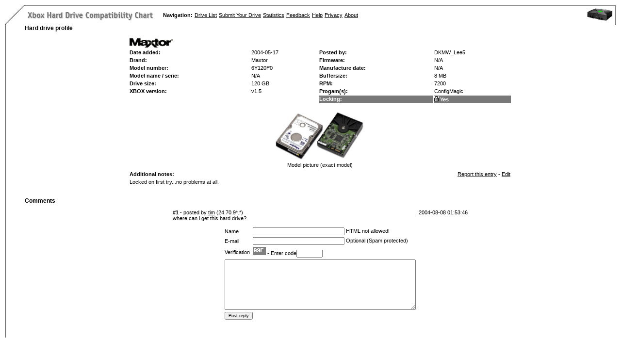

--- FILE ---
content_type: text/html; charset=UTF-8
request_url: https://xboxdrives.x-pec.com/?p=drive&did=440
body_size: 3351
content:
<html>
<head>
<title>Xbox Hard Drive Compatibility Chart</title>
		<meta http-equiv="Content-Type" content="text/html; charset=iso-8859-1">
		<link href="styles.css" rel="stylesheet" media="screen">
		<!--
		<script type="text/javascript">
			function checkoption(form)
			{

		                if(form.fitting.value == "No") {
					form.working.options[form.working.selectedIndex].text="No";
					form.working.disabled=true;
					form.program.disabled=true;
		                } else {
					form.working.disabled=false;
					form.program.disabled=false;
					form.working.options[form.working.selectedIndex].text="Select...";
				}
		}

		</script>
		-->
</head>
<body leftmargin="0" topmargin="0" marginwidth="0" marginheight="0" style="margin: 10px" onload="return !showPopup('popnone', event);">

		<table id="Table_01" width="100%" border="0" cellpadding="0" cellspacing="0">
			<tr height="2">
				<td rowspan="2" colspan="2" valign="top" width="41" height="41">
			<img src="images/upper_left.jpg" width="41" height="41" alt=""></td>
				<td height="2" background="images/horizontal.gif"></td>
				<td width="2" height="2" background="images/horizontal.gif">
			</td>
			</tr>
			<tr height="39">
				<td height="39" valign="middle">
			                <table border="0" cellpadding="2" cellspacing="0" width="100%">
                        			<tr>
							<td><table border="0" cellpadding="0" cellspacing="4">
								<tr>
									<td width="275"><a href="http://xboxdrives.x-pec.com/"><img border=\"0\" src="images/xbox_title.gif" width="260" height="26"></a></td>
									<td><b>Navigation:</b></td>
									<td><a href="?p=list">Drive List</a></td>
									<td><a href="?p=list#add">Submit Your Drive</a></td>
																		<td><a href="?p=statistics">Statistics</a></td>
									<td><a href="?p=feedback">Feedback</a></td>
									<td><a href="?p=help">Help</a></td>
                                                                        <td><a href="?p=privacy">Privacy</a></td>
									<td><a href="?p=about">About</a></td>
								</tr>
							</table>
							</td>
							<td align="right"><img src="images/xbox_icon.gif">&nbsp;</td>
						</tr>
					</table>
				</td>
				<td width="2" height="39" background="images/vertical.jpg"></td>
			</tr>
			<tr>
		<td width="2" background="images/vertical.jpg">
			<img src="images/vertical.jpg" width="2" height="20" alt=""></td>
				<td width="39">
				</td>
				<td valign="top">

					
<!-- thanks to:

 images:
 http://www.compgeeks.com/images/300x300/HDD-WD800BB-R-unit.jpg
 http://www.itzonen.dk/images/review/220602160552/wd.jpg
 http://64.95.118.51/images/opti/df/14/Western_Digital_Caviar_Special_Edition_80GB_Internal_Hard_Drive_WD800JBRTL_Computer_Components1-resized200.jpg
 http://pcweb.mycom.co.jp/benchmarklab/2002/30/images/ibml.jpg
 http://www.ixbt.com/storage/disks-02-02/wd1200bb-card.jpg
 http://www.ixbt.com/storage/disks-02-02/wd1200jb-card.jpg
 http://www.ixbt.com/storage/disks-02-02/wd1200bb-chip.jpg
 http://www.ixbt.com/storage/disks-02-02/wd1200jb-chip.jpg
 http://www6.tomshardware.com/storage/20021011/images/wd2000-2.jpg
 http://www6.tomshardware.com/storage/20020920/images/sv1204h-1.jpg
 http://support.ap.dell.com/docs/STORAGE/7300T/HDDint01.gif
 http://image.fp.outpost.com/art/product/box_shots/3306472.box.GIF
 http://www.rakuten.co.jp/proside/img1038223497.gif
 http://images.amazon.com/images/P/B00008BFJW.01-A26DGNLYH7VOU8.MZZZZZZZ.jpg
 http://images.amazon.com/images/P/B00009K3QM.01.MZZZZZZZ.jpg
 http://images.amazon.com/images/P/B0000630MO.01.MZZZZZZZ.jpg
 http://images.amazon.com/images/P/B00006E21Q.01-A26DGNLYH7VOU8.MZZZZZZZ.jpg
 http://akamai.bizrate.com/computer/mediumlarge/6/7379106.jpg
 http://akamai.bizrate.com/computer/mediumlarge/2/11180892.jpg
 http://images.amazon.com/images/P/B00007DX3B.01.LZZZZZZZ.jpg
 http://images.amazon.com/images/P/B00007DX3I.01.LZZZZZZZ.jpg
 http://akamai.bizrate.com/computer/large/5/7382785.jpg
 http://images.amazon.com/images/P/B00008MOPW.01-A1NDBS7YGOPBD6.LZZZZZZZ.jpg

 pages:
 http://itc.ua/article.phtml?ID=10137
 http://itc.ua/article.phtml?ID=6801
 http://itc.ua/article.phtml?ID=15596
 http://babelfish.altavista.com/babelfish/urltrurl?lp=ru_en&url=http%3A%2F%2Fitc.ua%2Farticle.phtml%3FID%3D2407%26IDw%3D64%26pid%3D84
 http://babelfish.altavista.com/babelfish/urltrurl?lp=ru_en&url=http%3A%2F%2Fitc.ua%2Farticle.phtml%3FID%3D13982%26IDw%3D12%26pid%3D33
 http://babelfish.altavista.com/babelfish/urltrurl?lp=ru_en&url=http%3A%2F%2Fitc.ua%2Farticle.phtml%3FID%3D3430%26IDw%3D64%26pid%3D84
 http://babelfish.altavista.com/babelfish/urltrurl?lp=ru_en&url=http%3A%2F%2Fitc.ua%2Farticle.phtml%3FID%3D11633%26IDw%3D12%26pid%3D33
-->

<p><h3>Hard drive profile</h3></p><p></p>

		<div align="center">
		<table width="65%" border="0" cellspacing="2" cellpadding="1">
			
			<tr>
				<td><img src="images/maxtor2.gif"></td>
			</tr>
   
			<tr>
				<td><b>Date added:</b></td>
				<td>2004-05-17</td>
				<td onmouseover="return !showPopup('popname', event);"><b>Posted by:</b></td>
				<td onmouseover="return !showPopup('popname', event);">DKMW_Lee5</td>
			</tr>
			<tr>
				<td onmouseover="return !showPopup('popbrand', event);"><b>Brand:</b></td>
				<td onmouseover="return !showPopup('popbrand', event);">Maxtor</td>
				<td onmouseover="return !showPopup('popfirmware', event);"><b>Firmware:</b></td>
				<td onmouseover="return !showPopup('popfirmware', event);">N/A</td>

			</tr>
			<tr>
				<td onmouseover="return !showPopup('popmodelnum', event);"><b>Model number:</b></td>
				<td onmouseover="return !showPopup('popmodelnum', event);">6Y120P0</td>
				<td onmouseover="return !showPopup('poplockable', event);"><b>Manufacture date:</b></td>
				<td onmouseover="return !showPopup('popmanufdate', event);">N/A</td>
			</tr>
			<tr>
				<td onmouseover="return !showPopup('popmodelname', event);"><b>Model name / serie:</b></td>
				<td onmouseover="return !showPopup('popmodelname', event);">N/A</td>
				<td onmouseover="return !showPopup('popbuffersize', event);"><b>Buffersize:</b></td>
				<td onmouseover="return !showPopup('popbuffersize', event);">8 MB</td>
			</tr>
			<tr>
				<td onmouseover="return !showPopup('popsize', event);"><b>Drive size:</b></td>
				<td onmouseover="return !showPopup('popsize', event);">120 GB</td>
				<td onmouseover="return !showPopup('poprpm', event);"><b>RPM:</b></td>
				<td onmouseover="return !showPopup('poprpm', event);">7200</td>
			</tr>
			<tr>
				<td onmouseover="return !showPopup('popversion', event);"><b>XBOX version:</b></td>
				<td onmouseover="return !showPopup('popversion', event);">v1.5</td>
				<td onmouseover="return !showPopup('popprogram', event);"><b>Progam(s):</b></td>
				<td onmouseover="return !showPopup('popprogram', event);">ConfigMagic</td>
			</tr>
			<tr>
				
				
				
				<td></td>
				<td></td>
				
				<td class="headerbar" onmouseover="return !showPopup('poplocking', event);"><div class="headerbar_text"><b>Locking:</b></div></td>
				<td class="headerbar" onmouseover="return !showPopup('poplocking', event);"><div class="headerbar_text"><b><img src="images/lockable-yes.gif"> Yes</b></div></td>
			</tr>
			<tr>
				<td colspan="4" align="center"><br>
				<table width="100%" border="0" cellspacing="2" cellpadding="1">
					<tr>
						<td align="center"><a href="images/drives/6Y120P0.jpg" target="_blank"><img src="images/drives/6Y120P0.jpg" height="100" border="0"></a></td>
					</tr>
					<tr>
						<td colspan="4" align="center">Model picture (exact model)</td>
					</tr>
				</table>
				</td>
			</tr>
			<tr onmouseover="return !showPopup('popcomments', event);">
				<td><b>Additional notes:</b></td>
				<td></td>
				<td colspan="2" align="right"><a href="/?p=report_drive&did=440">Report this entry</a> - <a href="/?p=edit_drive&edit=1&did=440">Edit</a></td>
			</tr>
			<tr>
				<td colspan="4">Locked on first try...no problems at all.</td>
			</tr>
		</table>
		<br><p>

		</p>
		</div><h3>Comments</h3>
 <div align="center">
 <a name="comments"></a>
  
        <p>
        <table border="0" cellpadding="0" cellspacing="0" width="50%">
        <tr>
                <td><b>#1 </b>- posted by 
	<script language="JavaScript"><!--
	var n = "tim9798";
	var d = "hotmail.com";
	document.write('<a href=\"mailto:' + n + '&#64;' + d + '\">');
	document.write('tim</a>');
	// --></script> (24.70.9*.*)</td><td align="right">2004-08-08 01:53:46 </td>
        </tr>
        <tr>
                <td colspan="2">where can i get this hard drive?</td>
        </tr>
        </table></p>
 
  
<div align="center">
                <form name="" action="/?p=comments" method="post">
                        <table border="0" cellpadding="2" cellspacing="0">
                                <tr>
                                        <td>Name</td>
                                        <td><input type="text" name="name" value="" size="35"> HTML not allowed!</td>
                                </tr>
                                <tr>
                                        <td>E-mail</td>
                                        <td><input type="text" name="email" value="" size="35"> Optional (Spam protected)</td>
                                </tr>
                                <tr>
                                        <td>Verification</td>
                                        <td><img src="verification.php"> - Enter code<input type="text" name="verification" size="8"></td>
                                </tr>
                                <tr>
                                        <td colspan="3"><textarea name="commenttext" rows="10" cols="75"></textarea></td>
                                </tr>
                                <tr>
                                         <td colspan="3">
                                        <input type="hidden" value="drive-440" name="id">
                                        <input type="submit" name="send" value="Post reply"></td>
                                </tr>
                        </table>
                </form>
</div>

 </div>

					<br>
					<br>
					<div align="center">
					<!-- Donate to help keep the costs down to run this site.
					<form action="https://www.paypal.com/cgi-bin/webscr" method="post">
					<input type="hidden" name="cmd" value="_xclick">
					<input type="hidden" name="business" value="ivc@x-pec.com">
					<input type="hidden" name="item_name" value="Xbox Harddrives Compatibility Fund">
					<input type="hidden" name="no_note" value="1">
					<input type="hidden" name="currency_code" value="USD">
					<input type="hidden" name="tax" value="0">
					<input type="image" src="http://www.paypal.com/images/x-click-but21.gif" border="0" name="submit"></p>
					</form>
					<br> -->
<!--
<style type="text/css">
@import url(http://www.google.com/cse/api/branding.css);
</style>
<div class="cse-branding-bottom" style="background-color:#FFFFFF;color:#000000;width:400px">
  <div class="cse-branding-form">
    <form action="http://xboxdrives.x-pec.com/cse" id="cse-search-box">
    <div style="display:inline;width:80px;float:right;text-align:left;font-size:0.9em"><img src="http://www.google.com/images/poweredby_transparent/poweredby_FFFFFF.gif" alt="Google" /><br />
    Custom Search</div>
      <div style="display:inline">Search profiles:
        <input type="hidden" name="cx" value="<br />
<b>Fatal error</b>:  Call to a member function getcseid() on null in <b>/usr/home/ivc/public_html/sites/xboxdrives/index.php</b> on line <b>194</b><br />
